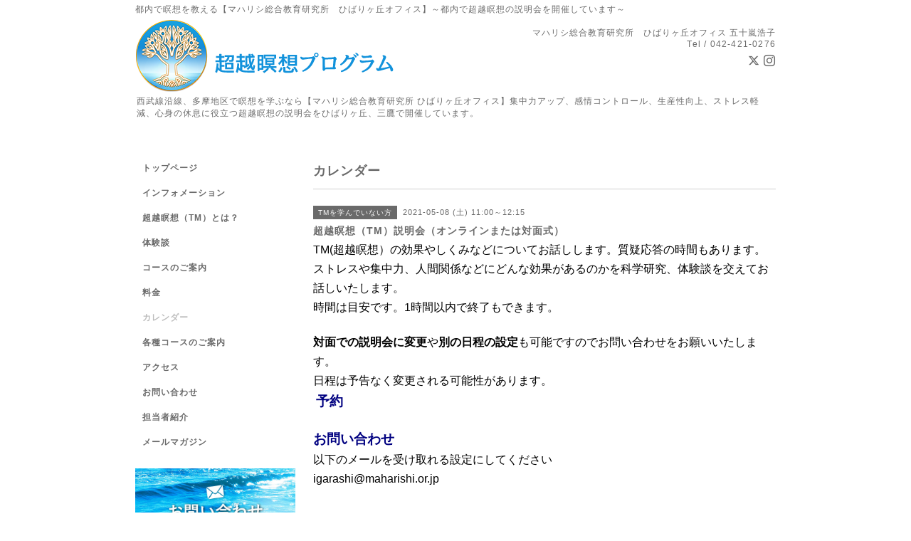

--- FILE ---
content_type: text/html; charset=utf-8
request_url: https://meisou-tmlife.com/calendar/3850871
body_size: 4977
content:
<!DOCTYPE html PUBLIC "-//W3C//DTD XHTML 1.0 Transitional//EN" "http://www.w3.org/TR/xhtml1/DTD/xhtml1-transitional.dtd">
<html xmlns="http://www.w3.org/1999/xhtml" xml:lang="ja" lang="ja">
<head>
<meta http-equiv="content-type" content="text/html; charset=utf-8" />
<title>超越瞑想（TM）説明会（オンラインまたは対面式）　 - 多摩地区で瞑想を教える【マハリシ総合教育研究所】 | 三鷹、ひばりヶ丘で超越瞑想の説明会を開催</title>
<meta name="viewport" content="width=device-width, initial-scale=1, maximum-scale=1, user-scalable=yes" />
<meta name="keywords" content="都内,瞑想,教育,マインドフルネス,企業向け,団体向け" />
<meta name="description" content="TM(超越瞑想）の効果やしくみなどについてお話しします。質疑応答の時間もあります。ストレスや集中力、人間関係などにどんな効果があるのかを科学研究、体験談を交えて..." />
<meta property="og:title" content="多摩地区で瞑想を教える【マハリシ総合教育研究所】 | 三鷹、ひばりヶ丘で超越瞑想の説明会を開催" />
<meta property="og:image" content="https://cdn.goope.jp/66677/18042414130245da.png" />
<meta property="og:site_name" content="多摩地区で瞑想を教える【マハリシ総合教育研究所】 | 三鷹、ひばりヶ丘で超越瞑想の説明会を開催" />
<meta http-equiv="content-style-type" content="text/css" />
<meta http-equiv="content-script-type" content="text/javascript" />

<link rel="alternate" type="application/rss+xml" title="多摩地区で瞑想を教える【マハリシ総合教育研究所】 | 三鷹、ひばりヶ丘で超越瞑想の説明会を開催 / RSS" href="/feed.rss" />
<link rel="stylesheet" href="/css/font-awesome/css/font-awesome.min.css">
<style type="text/css" media="all">@import "/style.css?436447-1590395722";</style>
<script type="text/javascript" src="/assets/jquery/jquery-1.9.1.min.js"></script>
<script type="text/javascript" src="/js/tooltip.js"></script>
<script type="text/javascript" src="/assets/responsiveslides/responsiveslides.min.js"></script>
<script type="text/javascript" src="/assets/colorbox/jquery.colorbox-min.js"></script>
<script src="/js/theme_simple2/init.js"></script>

    <script>
      $(document).ready(function(){
      $("#main").find(".thickbox").colorbox({rel:'thickbox',maxWidth: '98%'});
      });
    </script>
<!-- Global site tag (gtag.js) - Google Analytics -->
<script async src="https://www.googletagmanager.com/gtag/js?id=UA-119546871-1"></script>
<script>
  window.dataLayer = window.dataLayer || [];
  function gtag(){dataLayer.push(arguments);}
  gtag('js', new Date());

  gtag('config', 'UA-119546871-1');
</script>
<meta name="google-site-verification" content="8MVhF5GT2eky_LF060qxQKOqREz7aNnmKnlCBSbd5Us" />
</head>

<body id="calendar">
<div id="wrapper">
<div id="wrapper_inner">

<!-- ヘッダー部分ここから // -->
<div id="header"><h1 style="font-size: 12px;font-weight: normal;padding: 5px 0;">都内で瞑想を教える【マハリシ総合教育研究所　ひばりヶ丘オフィス】～都内で超越瞑想の説明会を開催しています～</h1>
<div id="header_inner">

    <div class="shop_title">
      <div class="shop_name shop_name_sp">マハリシ総合教育研究所　ひばりヶ丘オフィス 五十嵐浩子</div>
      <div class="shop_rss shop_rss_sp"><a href="/feed.rss"><img src="/img/icon/rss2.png" /></a></div><br>
      <div class="shop_tel shop_tel_sp">Tel&nbsp;/&nbsp;042-421-0276</div>
      <div class="header_social_wrap">
        
        <a href="https://twitter.com/HibarigaokaTm" target="_blank">
          <span class="icon-twitter"></span>
        </a>
        

        

        
        <a href="https://www.instagram.com/tm.hibarigaoka/" target="_blank">
          <span class="icon-instagram"></span>
        </a>
        
      </div>
    </div>


  <div class="site_title">
    <div class="site_logo"><a href="https://meisou-tmlife.com"><img src='//cdn.goope.jp/66677/18042414130245da.png' alt='多摩地区で瞑想を教える【マハリシ総合教育研究所】 | 三鷹、ひばりヶ丘で超越瞑想の説明会を開催' /></a></div>
    <div class="site_description site_description_smartphone">西武線沿線、多摩地区で瞑想を学ぶなら【マハリシ総合教育研究所 ひばりヶ丘オフィス】集中力アップ、感情コントロール、生産性向上、ストレス軽減、心身の休息に役立つ超越瞑想の説明会をひばりヶ丘、三鷹で開催しています。</div>
  </div>

</div>
</div>
<!-- // ヘッダー部分ここまで -->


<div id="contents">
<div id="contents_inner">


  <!-- メイン部分ここから -->
  <div id="main">
  <div id="main_inner">

    


    


    


    


    
    <!----------------------------------------------

      ページ：カレンダー

    ---------------------------------------------->
    <h2 class="page_title">カレンダー</h2>

    


    
      <div class="schedule_detail">
        <div>
        <span class="schedule_detail_category">TMを学んでいない方</span>&nbsp; <span class="schedule_detail_date">2021-05-08 (土) 11:00～12:15</span>
        </div>
        <div class="schedule_detail_title">
          超越瞑想（TM）説明会（オンラインまたは対面式）　
        </div>
        <div class="schedule_detail_body wysiwyg">
          
          <p style="background-color: transparent; color: #000000; font-family: Verdana,Arial,Helvetica,sans-serif; font-size: 13px; font-style: normal; font-variant: normal; font-weight: 400; letter-spacing: normal; orphans: 2; text-align: left; text-decoration: none; text-indent: 0px; text-transform: none; -webkit-text-stroke-width: 0px; white-space: normal; word-spacing: 0px;"><span style="float: none; background-color: transparent; font-variant-ligatures: normal; font-variant-east-asian: normal; font-variant-position: normal; display: inline !important; font-size: 12pt;">TM(超越瞑想）の効果やしくみなどについてお話しします。</span><span style="font-size: 12pt;">質疑応答の時間もあります<span style="font-family: -webkit-standard;">。</span></span></p>
<p style="background-color: transparent; color: #000000; font-family: Verdana,Arial,Helvetica,sans-serif; font-size: 13px; font-style: normal; font-variant: normal; font-weight: 400; letter-spacing: normal; orphans: 2; text-align: left; text-decoration: none; text-indent: 0px; text-transform: none; -webkit-text-stroke-width: 0px; white-space: normal; word-spacing: 0px;"><span style="font-size: 12pt;">ストレスや集中力、人間関係などにどんな効果があるのかを科学研究、体験談を交えてお話しいたします。</span></p>
<p style="background-color: transparent; color: #000000; font-family: Verdana,Arial,Helvetica,sans-serif; font-size: 13px; font-style: normal; font-variant: normal; font-weight: 400; letter-spacing: normal; orphans: 2; text-align: left; text-decoration: none; text-indent: 0px; text-transform: none; -webkit-text-stroke-width: 0px; white-space: normal; word-spacing: 0px;"><span style="float: none; background-color: transparent; font-variant-ligatures: normal; font-variant-east-asian: normal; font-variant-position: normal; display: inline !important; font-size: 12pt;">時間は目安です。1時間以内で終了もできます。</span></p>
<p style="background-color: transparent; color: #000000; font-family: Verdana,Arial,Helvetica,sans-serif; font-size: 13px; font-style: normal; font-variant: normal; font-weight: 400; letter-spacing: normal; orphans: 2; text-align: left; text-decoration: none; text-indent: 0px; text-transform: none; -webkit-text-stroke-width: 0px; white-space: normal; word-spacing: 0px;">&nbsp;</p>
<p style="background-color: transparent; color: #000000; font-family: Verdana,Arial,Helvetica,sans-serif; font-size: 13px; font-style: normal; font-variant: normal; font-weight: 400; letter-spacing: normal; orphans: 2; text-align: left; text-decoration: none; text-indent: 0px; text-transform: none; -webkit-text-stroke-width: 0px; white-space: normal; word-spacing: 0px;"><span style="float: none; background-color: transparent; font-variant-ligatures: normal; font-variant-east-asian: normal; font-variant-position: normal; display: inline !important; font-size: 12pt;"><strong>対面での説明会に変更</strong>や<strong>別の日程の設定</strong>も可能ですのでお問い合わせをお願いいたします。</span></p>
<p style="background-color: transparent; color: #000000; font-family: Verdana,Arial,Helvetica,sans-serif; font-size: 13px; font-style: normal; font-variant: normal; font-weight: 400; letter-spacing: normal; orphans: 2; text-align: left; text-decoration: none; text-indent: 0px; text-transform: none; -webkit-text-stroke-width: 0px; white-space: normal; word-spacing: 0px;"><span style="font-size: 12pt;">日程は予告なく変更される可能性があります。 &nbsp;</span></p>
<p style="background-color: transparent; color: #000000; font-family: Verdana,Arial,Helvetica,sans-serif; font-size: 13px; font-style: normal; font-variant: normal; font-weight: 400; letter-spacing: normal; orphans: 2; text-align: left; text-decoration: none; text-indent: 0px; text-transform: none; -webkit-text-stroke-width: 0px; white-space: normal; word-spacing: 0px;"><strong>&nbsp;<span style="color: #000080; font-size: 14pt;"><a title="予約とお問い合わせ" href="https://select-type.com/rsv/?id=J835LCdNqvI&amp;c_id=63794&amp;w_flg=1" target="_blank" style="color: #000080;">予約</a></span></strong></p>
<p style="background-color: transparent; color: #000000; font-family: Verdana,Arial,Helvetica,sans-serif; font-size: 13px; font-style: normal; font-variant: normal; font-weight: 400; letter-spacing: normal; orphans: 2; text-align: left; text-decoration: none; text-indent: 0px; text-transform: none; -webkit-text-stroke-width: 0px; white-space: normal; word-spacing: 0px;">&nbsp;</p>
<p style="background-color: transparent; color: #000000; font-family: Verdana,Arial,Helvetica,sans-serif; font-size: 13px; font-style: normal; font-variant: normal; font-weight: 400; letter-spacing: normal; orphans: 2; text-align: left; text-decoration: none; text-indent: 0px; text-transform: none; -webkit-text-stroke-width: 0px; white-space: normal; word-spacing: 0px;"><strong><span style="color: #000080; font-size: 14pt;"><a title="お問い合わせ" href="https://meisou-tmlife.com/contact" style="color: #000080;">お問い合わせ</a></span></strong>&nbsp;</p>
<p style="background-color: transparent; color: #000000; font-family: Verdana,Arial,Helvetica,sans-serif; font-size: 13px; font-style: normal; font-variant: normal; font-weight: 400; letter-spacing: normal; orphans: 2; text-align: left; text-decoration: none; text-indent: 0px; text-transform: none; -webkit-text-stroke-width: 0px; white-space: normal; word-spacing: 0px;"><span style="float: none; background-color: transparent; color: #000000; font-family: Verdana, Arial, Helvetica, sans-serif; font-size: 12pt; font-style: normal; font-variant-ligatures: normal; font-variant-caps: normal; font-variant-east-asian: normal; font-variant-position: normal; font-weight: 400; letter-spacing: normal; orphans: 2; text-align: left; text-decoration: none; text-indent: 0px; text-transform: none; -webkit-text-stroke-width: 0px; white-space: normal; word-spacing: 0px; display: inline !important;">以下のメールを受け取れる設定にしてください</span></p>
<p style="background-color: transparent; color: #000000; font-family: Verdana,Arial,Helvetica,sans-serif; font-size: 13px; font-style: normal; font-variant: normal; font-weight: 400; letter-spacing: normal; orphans: 2; text-align: left; text-decoration: none; text-indent: 0px; text-transform: none; -webkit-text-stroke-width: 0px; white-space: normal; word-spacing: 0px;"><span style="float: none; background-color: transparent; color: #000000; font-family: Verdana, Arial, Helvetica, sans-serif; font-size: 12pt; font-style: normal; font-variant-ligatures: normal; font-variant-caps: normal; font-variant-east-asian: normal; font-variant-position: normal; font-weight: 400; letter-spacing: normal; orphans: 2; text-align: left; text-decoration: none; text-indent: 0px; text-transform: none; -webkit-text-stroke-width: 0px; white-space: normal; word-spacing: 0px; display: inline !important;">igarashi@maharishi.or.jp</span></p>
          <br class="clear" />
        </div>
      </div>
    

    


    


    


    

    

    


    


  </div>
  </div>
  <!-- // メイン部分ここまで -->

</div>
</div>
<!-- // contents -->


<!-- ナビゲーション部分ここから // -->
<div id="navi">
<div id="navi_inner">
  <ul>
    
    <li><a href="/"  class="navi_top">トップページ</a></li>
    
    <li><a href="/info"  class="navi_info">インフォメーション</a></li>
    
    <li><a href="/free/tm"  class="navi_free free_213201">超越瞑想（TM）とは？</a></li>
    
    <li><a href="/free/taiken"  class="navi_free free_168410">体験談</a></li>
    
    <li><a href="/free/course"  class="navi_free free_160634">コースのご案内</a></li>
    
    <li><a href="/free/detail-tm-course"  class="navi_free free_160627">料金</a></li>
    
    <li><a href="/calendar"  class="navi_calendar active">カレンダー</a></li>
    
    <li><a href="/menu"  class="navi_menu">各種コースのご案内</a></li>
    
    <li><a href="/about"  class="navi_about">アクセス</a></li>
    
    <li><a href="/contact"  class="navi_contact">お問い合わせ</a></li>
    
    <li><a href="/staff"  class="navi_staff">担当者紹介</a></li>
    
    <li><a href="/free/mail-magazine"  class="navi_free free_176703">メールマガジン</a></li>
    
  </ul>
  <br class="clear" />
</div>
<!-- ナビゲーションパーツここから // -->
<div id="navi_parts">
<div class="navi_parts_detail">
<div class="linkrel">
<a href="/contact"><img src="https://cdn.goope.jp/66677/180416081730-5ad3dd8a2c54b.jpg" alt="お問い合わせ" width="300"></a>
</div>

<div class="linkrel">
<a class="link_btn" href="https://meisou-tmlife.com/menu" target="_blank" rel="nofollow">TM学んだ方はこちら<i class="fa fa-angle-double-right"></i></a>

<style type="text/css">
a.link_btn {
    background: #0696dd;
    color: #FFF;
    display: block;
    width: 225px;
    margin-top: 10px;
    font-size: 1.1em;
    padding: .5em;
    box-sizing: border-box;
    border-radius: 3px;
    box-shadow: 0px 1px 3px rgba(0, 0, 0, .4), 0 1px 0 #FFF inset;
    border: 1px solid #0696dd;
    text-decoration: none;
}
a.link_btn:hover {
    opacity: .8;
}
a.link_btn i.fa {
    margin-left: .5em;
    font-size: 1.3em;
    vertical-align: text-bottom;
}


.linkrel a img{
    -webkit-transition: 0.3s ease-in-out;
  -moz-transition: 0.3s ease-in-out;
  -o-transition: 0.3s ease-in-out;
  transition: 0.3s ease-in-out;
}
.linkrel a:hover img{
box-shadow: 0 0 8px #fff;
}
</style>
</div>
<div class="navi_parts_detail">
<script type = "text/javascript">
$(function() {
     $('#nav1 li a').hover(
        function(){
            $(this).find('span').stop().animate({'marginLeft':'10px'},100);
        },
        function () {
            $(this).find('span').stop().animate({'marginLeft':'0px'},300);
        }
    );
});
</script>
</div>
<div class="navi_parts_detail">
<style>
figure img {
    max-width: 100%;
}
figure {
  margin-bottom: 20px;
}
</style>
</div>
</div>
<div id="social_widgets">
<div id="widget_twitter_follow" class="social_widget">
<div style="text-align:left;padding-bottom:10px;">
<a href="https://twitter.com/HibarigaokaTm" class="twitter-follow-button" data-show-count="false" data-lang="ja">Follow @HibarigaokaTm</a>
<script>!function(d,s,id){var js,fjs=d.getElementsByTagName(s)[0];if(!d.getElementById(id)){js=d.createElement(s);js.id=id;js.src="//platform.twitter.com/widgets.js";fjs.parentNode.insertBefore(js,fjs);}}(document,"script","twitter-wjs");</script>
</div>
</div>
<div id="widget_twitter_tweet" class="social_widget">
<div style="text-align:left;padding-bottom:10px;">
<a href="https://twitter.com/share" class="twitter-share-button" data-url="https://meisou-tmlife.com" data-text="多摩地区で瞑想を教える【マハリシ総合教育研究所】 | 三鷹、ひばりヶ丘で超越瞑想の説明会を開催" data-lang="ja">Tweet</a>
<script>!function(d,s,id){var js,fjs=d.getElementsByTagName(s)[0];if(!d.getElementById(id)){js=d.createElement(s);js.id=id;js.src="https://platform.twitter.com/widgets.js";fjs.parentNode.insertBefore(js,fjs);}}(document,"script","twitter-wjs");</script>
</div>
</div>

</div>

<!-- // ナビゲーションパーツここまで -->
</div>
<!-- // ナビゲーション部分ここまで -->


<!-- サイドバー部分ここから // -->
<div id="sidebar">
<div id="sidebar_inner">

  <!--<div class="today_area today_area_smartphone">
    <div class="today_title">2025.11.21 Friday</div>
    
    <div class="today_schedule">
      <div class="today_schedule_title">
        <a href="/calendar/5945386"> 超越瞑想(TM)説明会　オンラインまたは対面式</a>
      </div>
      <div class="today_schedule_body">
        <p style="margin: 0px; padding: 0px; font-variant-ligatures: normal; font-variant-alternates: normal; font-variant-numeric: normal; font-variant-east-asian: normal; font-variant-position: normal; orphans: 2;"><span style="margin: 0px; padding: 0px; font-variant-ligatures: normal; font-variant-east-asian: normal; font-variant-position: normal; font-size: 12pt;">TM(超越瞑想）の効果やしくみなどについてお話しします。</span><span style="margin: 0px; padding: 0px; font-size: 12pt;">質疑応答の時間もあります<span style="margin: 0px; padding: 0px;">。</span></span></p>
<p style="margin: 0px; padding: 0px; font-variant-ligatures: normal; font-variant-alternates: normal; font-variant-numeric: normal; font-variant-east-asian: normal; font-variant-position: normal; orphans: 2;"><span style="margin: 0px; padding: 0px; font-size: 12pt;">ストレスや集中力、人間関係などにどんな効果があるのかを科学研究、体験談を交えてお話しいたします。</span></p>
<p style="margin: 0px; padding: 0px; font-variant-ligatures: normal; font-variant-alternates: normal; font-variant-numeric: normal; font-variant-east-asian: normal; font-variant-position: normal; orphans: 2;"><span style="margin: 0px; padding: 0px; font-variant-ligatures: normal; font-variant-east-asian: normal; font-variant-position: normal; font-size: 12pt;">時間は目安です。1時間以内で終了もできます。</span></p>
<p style="margin: 0px; padding: 0px; font-variant-ligatures: normal; font-variant-alternates: normal; font-variant-numeric: normal; font-variant-east-asian: normal; font-variant-position: normal; orphans: 2;">&nbsp;</p>
<p style="margin: 0px; padding: 0px; font-variant-ligatures: normal; font-variant-alternates: normal; font-variant-numeric: normal; font-variant-east-asian: normal; font-variant-position: normal; orphans: 2;"><span style="margin: 0px; padding: 0px; font-variant-ligatures: normal; font-variant-east-asian: normal; font-variant-position: normal; font-size: 12pt;"><strong style="margin: 0px; padding: 0px;">別の日程の設定</strong>も可能ですのでお問い合わせをお願いいたします。</span></p>
<p style="margin: 0px; padding: 0px; font-variant-ligatures: normal; font-variant-alternates: normal; font-variant-numeric: normal; font-variant-east-asian: normal; font-variant-position: normal; orphans: 2;"><span style="margin: 0px; padding: 0px; font-size: 12pt;">日程は予告なく変更される可能性があります。 &nbsp;</span></p>
<p style="margin: 0px; padding: 0px; font-variant-ligatures: normal; font-variant-alternates: normal; font-variant-numeric: normal; font-variant-east-asian: normal; font-variant-position: normal; orphans: 2;">&nbsp;</p>
<p style="margin: 0px; padding: 0px; font-variant-ligatures: normal; font-variant-alternates: normal; font-variant-numeric: normal; font-variant-east-asian: normal; font-variant-position: normal; orphans: 2;"><strong style="margin: 0px; padding: 0px;">&nbsp;<span style="margin: 0px; padding: 0px; color: #000080; font-size: 14pt;"><a title="予約とお問い合わせ" href="https://select-type.com/rsv/?id=J835LCdNqvI&amp;c_id=63794&amp;w_flg=1" target="_blank" style="margin: 0px; padding: 0px; color: #000080; text-decoration: none;">予約</a>はこちらからお願いします</span></strong></p>
<p style="margin: 0px; padding: 0px; font-variant-ligatures: normal; font-variant-alternates: normal; font-variant-numeric: normal; font-variant-east-asian: normal; font-variant-position: normal; orphans: 2;">&nbsp;</p>
<p style="margin: 0px; padding: 0px; font-variant-ligatures: normal; font-variant-alternates: normal; font-variant-numeric: normal; font-variant-east-asian: normal; font-variant-position: normal; orphans: 2;"><strong style="margin: 0px; padding: 0px;"><span style="margin: 0px; padding: 0px; color: #000080; font-size: 14pt;"><a title="お問い合わせ" href="https://meisou-tmlife.com/contact" style="margin: 0px; padding: 0px; color: #000080; text-decoration: none;">お問い合わせ</a></span></strong>&nbsp;</p>
<p style="margin: 0px; padding: 0px; font-variant-ligatures: normal; font-variant-alternates: normal; font-variant-numeric: normal; font-variant-east-asian: normal; font-variant-position: normal; orphans: 2;"><span style="margin: 0px; padding: 0px; font-size: 12pt; font-variant-ligatures: normal; font-variant-east-asian: normal; font-variant-position: normal;">以下のメールを受け取れる設定にしてください</span></p>
<p style="margin: 0px; padding: 0px; font-variant-ligatures: normal; font-variant-alternates: normal; font-variant-numeric: normal; font-variant-east-asian: normal; font-variant-position: normal; orphans: 2;"><span style="margin: 0px; padding: 0px; font-size: 12pt; font-variant-ligatures: normal; font-variant-east-asian: normal; font-variant-position: normal;">igarashi@maharishi.or.jp</span></p>
      </div>
       </div>
       
  </div>-->


  <!--<div class="counter_area counter_area_smartphone">
    <div class="counter_title">カウンター</div>
    <div class="counter_today">
      Today&nbsp;:&nbsp;<span class="num">28</span>
    </div>
    <div class="counter_yesterday">
      Yesterday&nbsp;:&nbsp;<span class="num">332</span>
    </div>
    <div class="counter_total">
      Total&nbsp;:&nbsp;<span class="num">380881</span>
    </div>
  </div>-->


  <!--<div class="qr_area qr_area_smartphone">
    <div class="qr_title">携帯サイト</div>
    <div class="qr_img"><img src="//r.goope.jp/qr/g0006568"width="100" height="100" /></div>
  </div>-->

</div>
</div>
<!-- // サイドバー部分ここまで -->


<!-- フッター部分ここから // -->
<div id="footer">
<div id="footer_inner">

 <div class="shop_title_footer clearfix">
      <div class="shop_info_footer">
        <div class="shop_rss shop_rss_footer shop_rss"><a href="/feed.rss"><img src="/img/icon/rss2.png" /></a></div>
        <div class="shop_name shop_name_footer">マハリシ総合教育研究所　ひばりヶ丘オフィス 五十嵐浩子&nbsp; </div>
      </div>
      <div class="shop_tel shop_tel_footer">042-421-0276</div>
  </div>

  <div class="copy_powered">

  <div class="copyright copyright_smartphone">&copy;2025 <a href="https://meisou-tmlife.com">都内で超越瞑想を学ぶならマハリシ総合教育研究所　ひばりヶ丘オフィス 五十嵐浩子</a>. All Rights Reserved.<br>
<a href="/free/privacy">プライバシーポリシー</a>
</div>

  <div class="powered powered_smartphone">Powered by <a href="https://goope.jp/">グーペ</a> / <a href="https://admin.goope.jp/">Admin</a></div>

  </div>

  <br class="clear" />

</div>
</div>
<!-- // フッター部分ここまで -->

</div>
</div>

<!-- [ スマホ用フッター電話 ] -->
<div class="footer_area">
<div class="footer_area_inner"><a class="inquiry_btn" href="tel:0424210276"><img src="https://cdn.goope.jp/66677/190326163102-5c99d536b0277.png" style="max-width:100%;" alt="電話番号をここに入れる"></a></div>
</div>

<!-- [ スマホ用フッター電話 ] -->


</body>
</html>
